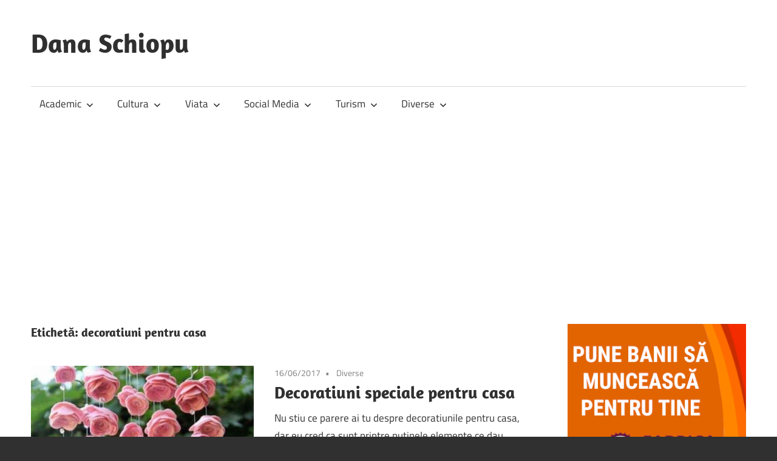

--- FILE ---
content_type: text/html; charset=utf-8
request_url: https://www.google.com/recaptcha/api2/aframe
body_size: 268
content:
<!DOCTYPE HTML><html><head><meta http-equiv="content-type" content="text/html; charset=UTF-8"></head><body><script nonce="r3DmWA4iuutk-VCVkZTQXg">/** Anti-fraud and anti-abuse applications only. See google.com/recaptcha */ try{var clients={'sodar':'https://pagead2.googlesyndication.com/pagead/sodar?'};window.addEventListener("message",function(a){try{if(a.source===window.parent){var b=JSON.parse(a.data);var c=clients[b['id']];if(c){var d=document.createElement('img');d.src=c+b['params']+'&rc='+(localStorage.getItem("rc::a")?sessionStorage.getItem("rc::b"):"");window.document.body.appendChild(d);sessionStorage.setItem("rc::e",parseInt(sessionStorage.getItem("rc::e")||0)+1);localStorage.setItem("rc::h",'1769903724352');}}}catch(b){}});window.parent.postMessage("_grecaptcha_ready", "*");}catch(b){}</script></body></html>